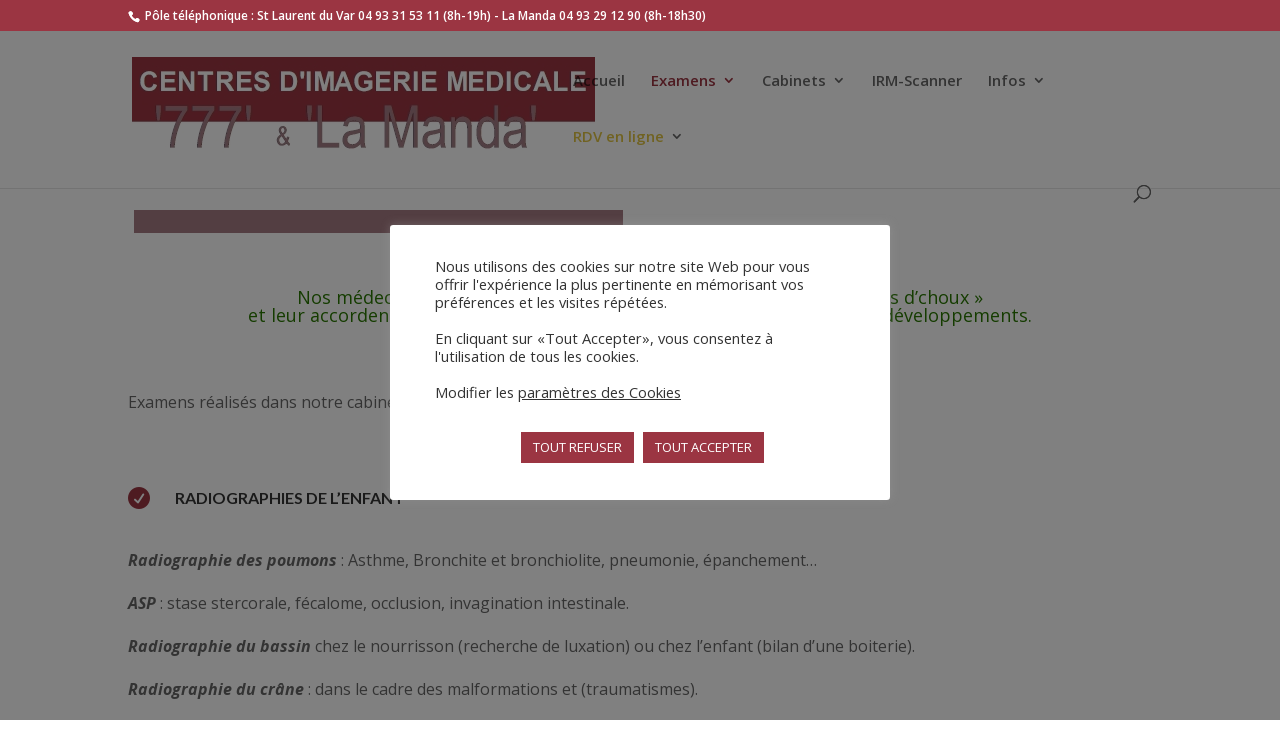

--- FILE ---
content_type: text/css
request_url: https://www.radiologie-saint-laurent.fr/wp-content/themes/ecotec/style.css?ver=4.20.0
body_size: 756
content:
/*
Theme Name:     ECOTEC
Description:    Theme specifique a ECOTEC
Author:         DBL / ISIA CONSEIL
Template:       Divi

*/

.et-cart-info, .woocommerce-ordering, #et-top-navigation .et-cart-info {
	display:none !important;
}

.single .et_pb_post{
margin-bottom:0px;
}

.single-project.et_pb_pagebuilder_layout .nav-single{
margin:0px;

}

.img-rounded img{
border-radius:50%;
}


.product .related h2.woocommerce-loop-product__title{
    font-size: 12px!important;
}

.breadcrumbs{
position: relative;
    width: 80%;
    max-width: 1080px;
    margin: auto;
    padding-top: 20px;
}

.woocommerce .woocommerce-breadcrumb{


}


#tab-description{
overflow-x:auto;
}

#tab-description table,#tab-description tbody,#tab-description td{
/*display:block;*/
}


.woocommerce .woocommerce-breadcrumb a {
    color: #119600;
font-size: 14px;
}

#main-content .container {
    padding-top: 20px;
}
#footer-info {
width:100%;

}
#footer-info div{
float:right;
}

.fmib-green{
color: #119600;
font-size:18px;
font-weight:bold;
 font-style: oblique;
}
.tagcloud a {
    background: rgba(253, 253, 253, 0.26);
}


.woocommerce-product-gallery .flex-viewport{
background: #b8f1b566;
background-image: url("/wp-content/uploads/2018/01/logo-light.png");
background-position:center bottom;
background-repeat: no-repeat;
}

.ecotec_cat a{
color:#6bad94 !important;
}
.product_list_widget a{
color:#6bad94 !important;
}

ul.product_list_widget, ul.ecotec_cat{
 list-style: none !important; 
}

.ecotec_cat {
margin-left:10px;
}

ul.product_list_widget li::before,.ecotec_cat li::before {
  content: "\2022"; 
  color: #ff643b !important; 
  font-weight: bold; 
  display: inline-block;
  width: 1em; 
  margin-left: -1em; 
}

.ecotec_logo_home{
margin-top:40px;
}


.woocommerce ul.product_list_widget li{

padding:0px !important;
padding-left:10px !important;
}


.woocommerce .woocommerce-breadcrumb {
    color: #ff643b;
}
